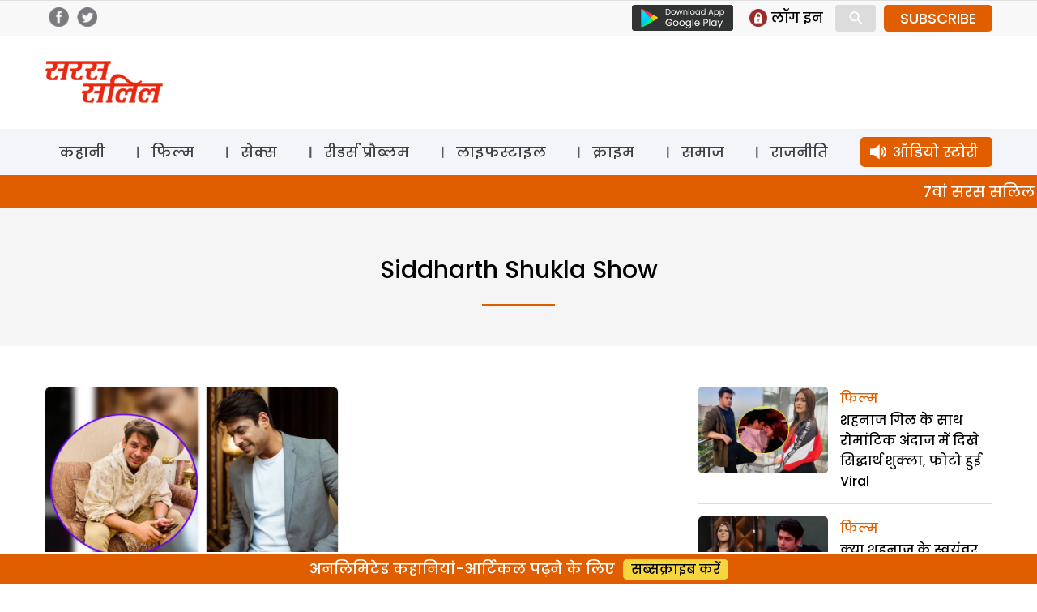

--- FILE ---
content_type: text/html; charset=UTF-8
request_url: https://www.sarassalil.in/tag/siddharth-shukla-show
body_size: 15097
content:
<!DOCTYPE html>
<html lang="en-US" class="no-js">
<head>
	<meta charset="UTF-8">
	<meta name="viewport" content="width=device-width">
    <meta name="google-site-verification" content="rgIMqecCLfL1In65u0b7iWMqkBAYPq9WnXpk43JJ2WM" />
	<link rel="profile" href="https://gmpg.org/xfn/11">
	<link rel="pingback" href="https://www.sarassalil.in/xmlrpc.php">
	<!--[if lt IE 9]>
	<script src="https://www.sarassalil.in/wp-content/themes/delhipress/js/html5.js?ver=3.7.0"></script>
	<![endif]-->

<meta property="fb:app_id" content="121119558588933"/>
<!-- meta property="fb:pages" content="289372321113360" / -->      
<!-- meta http-equiv="refresh" content="15" -->       
<script>(function(html){html.className = html.className.replace(/\bno-js\b/,'js')})(document.documentElement);</script>
<meta name='robots' content='index, follow, max-image-preview:large, max-snippet:-1, max-video-preview:-1' />
	<style>img:is([sizes="auto" i], [sizes^="auto," i]) { contain-intrinsic-size: 3000px 1500px }</style>
	
	<!-- This site is optimized with the Yoast SEO plugin v26.1.1 - https://yoast.com/wordpress/plugins/seo/ -->
	<title>Siddharth Shukla Show Archives - Saras Salil</title>
	<link rel="canonical" href="https://www.sarassalil.in/tag/siddharth-shukla-show" />
	<meta property="og:locale" content="en_US" />
	<meta property="og:type" content="article" />
	<meta property="og:title" content="Siddharth Shukla Show Archives - Saras Salil" />
	<meta property="og:url" content="https://www.sarassalil.in/tag/siddharth-shukla-show" />
	<meta property="og:site_name" content="Saras Salil" />
	<meta name="twitter:card" content="summary_large_image" />
	<script type="application/ld+json" class="yoast-schema-graph">{"@context":"https://schema.org","@graph":[{"@type":"CollectionPage","@id":"https://www.sarassalil.in/tag/siddharth-shukla-show","url":"https://www.sarassalil.in/tag/siddharth-shukla-show","name":"Siddharth Shukla Show Archives - Saras Salil","isPartOf":{"@id":"https://www.sarassalil.in/#website"},"primaryImageOfPage":{"@id":"https://www.sarassalil.in/tag/siddharth-shukla-show#primaryimage"},"image":{"@id":"https://www.sarassalil.in/tag/siddharth-shukla-show#primaryimage"},"thumbnailUrl":"https://i0.wp.com/www.sarassalil.in/wp-content/uploads/2020/06/siddharth-shukla.jpg?fit=1024%2C680&ssl=1","breadcrumb":{"@id":"https://www.sarassalil.in/tag/siddharth-shukla-show#breadcrumb"},"inLanguage":"en-US"},{"@type":"ImageObject","inLanguage":"en-US","@id":"https://www.sarassalil.in/tag/siddharth-shukla-show#primaryimage","url":"https://i0.wp.com/www.sarassalil.in/wp-content/uploads/2020/06/siddharth-shukla.jpg?fit=1024%2C680&ssl=1","contentUrl":"https://i0.wp.com/www.sarassalil.in/wp-content/uploads/2020/06/siddharth-shukla.jpg?fit=1024%2C680&ssl=1","width":1024,"height":680,"caption":"siddharth-shukla"},{"@type":"BreadcrumbList","@id":"https://www.sarassalil.in/tag/siddharth-shukla-show#breadcrumb","itemListElement":[{"@type":"ListItem","position":1,"name":"Home","item":"https://www.sarassalil.in/"},{"@type":"ListItem","position":2,"name":"Siddharth Shukla Show"}]},{"@type":"WebSite","@id":"https://www.sarassalil.in/#website","url":"https://www.sarassalil.in/","name":"Saras Salil","description":"","potentialAction":[{"@type":"SearchAction","target":{"@type":"EntryPoint","urlTemplate":"https://www.sarassalil.in/?s={search_term_string}"},"query-input":{"@type":"PropertyValueSpecification","valueRequired":true,"valueName":"search_term_string"}}],"inLanguage":"en-US"}]}</script>
	<!-- / Yoast SEO plugin. -->


<link rel='dns-prefetch' href='//stats.wp.com' />
<link rel='dns-prefetch' href='//fonts.googleapis.com' />
<link rel='preconnect' href='//i0.wp.com' />
<link href='https://fonts.gstatic.com' crossorigin rel='preconnect' />
<link rel='preconnect' href='//c0.wp.com' />
<link rel="alternate" type="application/rss+xml" title="Saras Salil &raquo; Feed" href="https://www.sarassalil.in/feed" />
<link rel="alternate" type="application/rss+xml" title="Saras Salil &raquo; Comments Feed" href="https://www.sarassalil.in/comments/feed" />
<link rel="alternate" type="application/rss+xml" title="Saras Salil &raquo; Siddharth Shukla Show Tag Feed" href="https://www.sarassalil.in/tag/siddharth-shukla-show/feed" />
<script>
window._wpemojiSettings = {"baseUrl":"https:\/\/s.w.org\/images\/core\/emoji\/15.0.3\/72x72\/","ext":".png","svgUrl":"https:\/\/s.w.org\/images\/core\/emoji\/15.0.3\/svg\/","svgExt":".svg","source":{"concatemoji":"https:\/\/www.sarassalil.in\/wp-includes\/js\/wp-emoji-release.min.js?ver=6.7.4"}};
/*! This file is auto-generated */
!function(i,n){var o,s,e;function c(e){try{var t={supportTests:e,timestamp:(new Date).valueOf()};sessionStorage.setItem(o,JSON.stringify(t))}catch(e){}}function p(e,t,n){e.clearRect(0,0,e.canvas.width,e.canvas.height),e.fillText(t,0,0);var t=new Uint32Array(e.getImageData(0,0,e.canvas.width,e.canvas.height).data),r=(e.clearRect(0,0,e.canvas.width,e.canvas.height),e.fillText(n,0,0),new Uint32Array(e.getImageData(0,0,e.canvas.width,e.canvas.height).data));return t.every(function(e,t){return e===r[t]})}function u(e,t,n){switch(t){case"flag":return n(e,"\ud83c\udff3\ufe0f\u200d\u26a7\ufe0f","\ud83c\udff3\ufe0f\u200b\u26a7\ufe0f")?!1:!n(e,"\ud83c\uddfa\ud83c\uddf3","\ud83c\uddfa\u200b\ud83c\uddf3")&&!n(e,"\ud83c\udff4\udb40\udc67\udb40\udc62\udb40\udc65\udb40\udc6e\udb40\udc67\udb40\udc7f","\ud83c\udff4\u200b\udb40\udc67\u200b\udb40\udc62\u200b\udb40\udc65\u200b\udb40\udc6e\u200b\udb40\udc67\u200b\udb40\udc7f");case"emoji":return!n(e,"\ud83d\udc26\u200d\u2b1b","\ud83d\udc26\u200b\u2b1b")}return!1}function f(e,t,n){var r="undefined"!=typeof WorkerGlobalScope&&self instanceof WorkerGlobalScope?new OffscreenCanvas(300,150):i.createElement("canvas"),a=r.getContext("2d",{willReadFrequently:!0}),o=(a.textBaseline="top",a.font="600 32px Arial",{});return e.forEach(function(e){o[e]=t(a,e,n)}),o}function t(e){var t=i.createElement("script");t.src=e,t.defer=!0,i.head.appendChild(t)}"undefined"!=typeof Promise&&(o="wpEmojiSettingsSupports",s=["flag","emoji"],n.supports={everything:!0,everythingExceptFlag:!0},e=new Promise(function(e){i.addEventListener("DOMContentLoaded",e,{once:!0})}),new Promise(function(t){var n=function(){try{var e=JSON.parse(sessionStorage.getItem(o));if("object"==typeof e&&"number"==typeof e.timestamp&&(new Date).valueOf()<e.timestamp+604800&&"object"==typeof e.supportTests)return e.supportTests}catch(e){}return null}();if(!n){if("undefined"!=typeof Worker&&"undefined"!=typeof OffscreenCanvas&&"undefined"!=typeof URL&&URL.createObjectURL&&"undefined"!=typeof Blob)try{var e="postMessage("+f.toString()+"("+[JSON.stringify(s),u.toString(),p.toString()].join(",")+"));",r=new Blob([e],{type:"text/javascript"}),a=new Worker(URL.createObjectURL(r),{name:"wpTestEmojiSupports"});return void(a.onmessage=function(e){c(n=e.data),a.terminate(),t(n)})}catch(e){}c(n=f(s,u,p))}t(n)}).then(function(e){for(var t in e)n.supports[t]=e[t],n.supports.everything=n.supports.everything&&n.supports[t],"flag"!==t&&(n.supports.everythingExceptFlag=n.supports.everythingExceptFlag&&n.supports[t]);n.supports.everythingExceptFlag=n.supports.everythingExceptFlag&&!n.supports.flag,n.DOMReady=!1,n.readyCallback=function(){n.DOMReady=!0}}).then(function(){return e}).then(function(){var e;n.supports.everything||(n.readyCallback(),(e=n.source||{}).concatemoji?t(e.concatemoji):e.wpemoji&&e.twemoji&&(t(e.twemoji),t(e.wpemoji)))}))}((window,document),window._wpemojiSettings);
</script>
<style id='wp-emoji-styles-inline-css'>

	img.wp-smiley, img.emoji {
		display: inline !important;
		border: none !important;
		box-shadow: none !important;
		height: 1em !important;
		width: 1em !important;
		margin: 0 0.07em !important;
		vertical-align: -0.1em !important;
		background: none !important;
		padding: 0 !important;
	}
</style>
<link rel='stylesheet' id='wp-block-library-css' href='https://c0.wp.com/c/6.7.4/wp-includes/css/dist/block-library/style.min.css' media='all' />
<style id='wp-block-library-theme-inline-css'>
.wp-block-audio :where(figcaption){color:#555;font-size:13px;text-align:center}.is-dark-theme .wp-block-audio :where(figcaption){color:#ffffffa6}.wp-block-audio{margin:0 0 1em}.wp-block-code{border:1px solid #ccc;border-radius:4px;font-family:Menlo,Consolas,monaco,monospace;padding:.8em 1em}.wp-block-embed :where(figcaption){color:#555;font-size:13px;text-align:center}.is-dark-theme .wp-block-embed :where(figcaption){color:#ffffffa6}.wp-block-embed{margin:0 0 1em}.blocks-gallery-caption{color:#555;font-size:13px;text-align:center}.is-dark-theme .blocks-gallery-caption{color:#ffffffa6}:root :where(.wp-block-image figcaption){color:#555;font-size:13px;text-align:center}.is-dark-theme :root :where(.wp-block-image figcaption){color:#ffffffa6}.wp-block-image{margin:0 0 1em}.wp-block-pullquote{border-bottom:4px solid;border-top:4px solid;color:currentColor;margin-bottom:1.75em}.wp-block-pullquote cite,.wp-block-pullquote footer,.wp-block-pullquote__citation{color:currentColor;font-size:.8125em;font-style:normal;text-transform:uppercase}.wp-block-quote{border-left:.25em solid;margin:0 0 1.75em;padding-left:1em}.wp-block-quote cite,.wp-block-quote footer{color:currentColor;font-size:.8125em;font-style:normal;position:relative}.wp-block-quote:where(.has-text-align-right){border-left:none;border-right:.25em solid;padding-left:0;padding-right:1em}.wp-block-quote:where(.has-text-align-center){border:none;padding-left:0}.wp-block-quote.is-large,.wp-block-quote.is-style-large,.wp-block-quote:where(.is-style-plain){border:none}.wp-block-search .wp-block-search__label{font-weight:700}.wp-block-search__button{border:1px solid #ccc;padding:.375em .625em}:where(.wp-block-group.has-background){padding:1.25em 2.375em}.wp-block-separator.has-css-opacity{opacity:.4}.wp-block-separator{border:none;border-bottom:2px solid;margin-left:auto;margin-right:auto}.wp-block-separator.has-alpha-channel-opacity{opacity:1}.wp-block-separator:not(.is-style-wide):not(.is-style-dots){width:100px}.wp-block-separator.has-background:not(.is-style-dots){border-bottom:none;height:1px}.wp-block-separator.has-background:not(.is-style-wide):not(.is-style-dots){height:2px}.wp-block-table{margin:0 0 1em}.wp-block-table td,.wp-block-table th{word-break:normal}.wp-block-table :where(figcaption){color:#555;font-size:13px;text-align:center}.is-dark-theme .wp-block-table :where(figcaption){color:#ffffffa6}.wp-block-video :where(figcaption){color:#555;font-size:13px;text-align:center}.is-dark-theme .wp-block-video :where(figcaption){color:#ffffffa6}.wp-block-video{margin:0 0 1em}:root :where(.wp-block-template-part.has-background){margin-bottom:0;margin-top:0;padding:1.25em 2.375em}
</style>
<link rel='stylesheet' id='mediaelement-css' href='https://c0.wp.com/c/6.7.4/wp-includes/js/mediaelement/mediaelementplayer-legacy.min.css' media='all' />
<link rel='stylesheet' id='wp-mediaelement-css' href='https://c0.wp.com/c/6.7.4/wp-includes/js/mediaelement/wp-mediaelement.min.css' media='all' />
<style id='jetpack-sharing-buttons-style-inline-css'>
.jetpack-sharing-buttons__services-list{display:flex;flex-direction:row;flex-wrap:wrap;gap:0;list-style-type:none;margin:5px;padding:0}.jetpack-sharing-buttons__services-list.has-small-icon-size{font-size:12px}.jetpack-sharing-buttons__services-list.has-normal-icon-size{font-size:16px}.jetpack-sharing-buttons__services-list.has-large-icon-size{font-size:24px}.jetpack-sharing-buttons__services-list.has-huge-icon-size{font-size:36px}@media print{.jetpack-sharing-buttons__services-list{display:none!important}}.editor-styles-wrapper .wp-block-jetpack-sharing-buttons{gap:0;padding-inline-start:0}ul.jetpack-sharing-buttons__services-list.has-background{padding:1.25em 2.375em}
</style>
<style id='classic-theme-styles-inline-css'>
/*! This file is auto-generated */
.wp-block-button__link{color:#fff;background-color:#32373c;border-radius:9999px;box-shadow:none;text-decoration:none;padding:calc(.667em + 2px) calc(1.333em + 2px);font-size:1.125em}.wp-block-file__button{background:#32373c;color:#fff;text-decoration:none}
</style>
<style id='global-styles-inline-css'>
:root{--wp--preset--aspect-ratio--square: 1;--wp--preset--aspect-ratio--4-3: 4/3;--wp--preset--aspect-ratio--3-4: 3/4;--wp--preset--aspect-ratio--3-2: 3/2;--wp--preset--aspect-ratio--2-3: 2/3;--wp--preset--aspect-ratio--16-9: 16/9;--wp--preset--aspect-ratio--9-16: 9/16;--wp--preset--color--black: #000000;--wp--preset--color--cyan-bluish-gray: #abb8c3;--wp--preset--color--white: #fff;--wp--preset--color--pale-pink: #f78da7;--wp--preset--color--vivid-red: #cf2e2e;--wp--preset--color--luminous-vivid-orange: #ff6900;--wp--preset--color--luminous-vivid-amber: #fcb900;--wp--preset--color--light-green-cyan: #7bdcb5;--wp--preset--color--vivid-green-cyan: #00d084;--wp--preset--color--pale-cyan-blue: #8ed1fc;--wp--preset--color--vivid-cyan-blue: #0693e3;--wp--preset--color--vivid-purple: #9b51e0;--wp--preset--color--dark-gray: #111;--wp--preset--color--light-gray: #f1f1f1;--wp--preset--color--yellow: #f4ca16;--wp--preset--color--dark-brown: #352712;--wp--preset--color--medium-pink: #e53b51;--wp--preset--color--light-pink: #ffe5d1;--wp--preset--color--dark-purple: #2e2256;--wp--preset--color--purple: #674970;--wp--preset--color--blue-gray: #22313f;--wp--preset--color--bright-blue: #55c3dc;--wp--preset--color--light-blue: #e9f2f9;--wp--preset--gradient--vivid-cyan-blue-to-vivid-purple: linear-gradient(135deg,rgba(6,147,227,1) 0%,rgb(155,81,224) 100%);--wp--preset--gradient--light-green-cyan-to-vivid-green-cyan: linear-gradient(135deg,rgb(122,220,180) 0%,rgb(0,208,130) 100%);--wp--preset--gradient--luminous-vivid-amber-to-luminous-vivid-orange: linear-gradient(135deg,rgba(252,185,0,1) 0%,rgba(255,105,0,1) 100%);--wp--preset--gradient--luminous-vivid-orange-to-vivid-red: linear-gradient(135deg,rgba(255,105,0,1) 0%,rgb(207,46,46) 100%);--wp--preset--gradient--very-light-gray-to-cyan-bluish-gray: linear-gradient(135deg,rgb(238,238,238) 0%,rgb(169,184,195) 100%);--wp--preset--gradient--cool-to-warm-spectrum: linear-gradient(135deg,rgb(74,234,220) 0%,rgb(151,120,209) 20%,rgb(207,42,186) 40%,rgb(238,44,130) 60%,rgb(251,105,98) 80%,rgb(254,248,76) 100%);--wp--preset--gradient--blush-light-purple: linear-gradient(135deg,rgb(255,206,236) 0%,rgb(152,150,240) 100%);--wp--preset--gradient--blush-bordeaux: linear-gradient(135deg,rgb(254,205,165) 0%,rgb(254,45,45) 50%,rgb(107,0,62) 100%);--wp--preset--gradient--luminous-dusk: linear-gradient(135deg,rgb(255,203,112) 0%,rgb(199,81,192) 50%,rgb(65,88,208) 100%);--wp--preset--gradient--pale-ocean: linear-gradient(135deg,rgb(255,245,203) 0%,rgb(182,227,212) 50%,rgb(51,167,181) 100%);--wp--preset--gradient--electric-grass: linear-gradient(135deg,rgb(202,248,128) 0%,rgb(113,206,126) 100%);--wp--preset--gradient--midnight: linear-gradient(135deg,rgb(2,3,129) 0%,rgb(40,116,252) 100%);--wp--preset--font-size--small: 13px;--wp--preset--font-size--medium: 20px;--wp--preset--font-size--large: 36px;--wp--preset--font-size--x-large: 42px;--wp--preset--spacing--20: 0.44rem;--wp--preset--spacing--30: 0.67rem;--wp--preset--spacing--40: 1rem;--wp--preset--spacing--50: 1.5rem;--wp--preset--spacing--60: 2.25rem;--wp--preset--spacing--70: 3.38rem;--wp--preset--spacing--80: 5.06rem;--wp--preset--shadow--natural: 6px 6px 9px rgba(0, 0, 0, 0.2);--wp--preset--shadow--deep: 12px 12px 50px rgba(0, 0, 0, 0.4);--wp--preset--shadow--sharp: 6px 6px 0px rgba(0, 0, 0, 0.2);--wp--preset--shadow--outlined: 6px 6px 0px -3px rgba(255, 255, 255, 1), 6px 6px rgba(0, 0, 0, 1);--wp--preset--shadow--crisp: 6px 6px 0px rgba(0, 0, 0, 1);}:where(.is-layout-flex){gap: 0.5em;}:where(.is-layout-grid){gap: 0.5em;}body .is-layout-flex{display: flex;}.is-layout-flex{flex-wrap: wrap;align-items: center;}.is-layout-flex > :is(*, div){margin: 0;}body .is-layout-grid{display: grid;}.is-layout-grid > :is(*, div){margin: 0;}:where(.wp-block-columns.is-layout-flex){gap: 2em;}:where(.wp-block-columns.is-layout-grid){gap: 2em;}:where(.wp-block-post-template.is-layout-flex){gap: 1.25em;}:where(.wp-block-post-template.is-layout-grid){gap: 1.25em;}.has-black-color{color: var(--wp--preset--color--black) !important;}.has-cyan-bluish-gray-color{color: var(--wp--preset--color--cyan-bluish-gray) !important;}.has-white-color{color: var(--wp--preset--color--white) !important;}.has-pale-pink-color{color: var(--wp--preset--color--pale-pink) !important;}.has-vivid-red-color{color: var(--wp--preset--color--vivid-red) !important;}.has-luminous-vivid-orange-color{color: var(--wp--preset--color--luminous-vivid-orange) !important;}.has-luminous-vivid-amber-color{color: var(--wp--preset--color--luminous-vivid-amber) !important;}.has-light-green-cyan-color{color: var(--wp--preset--color--light-green-cyan) !important;}.has-vivid-green-cyan-color{color: var(--wp--preset--color--vivid-green-cyan) !important;}.has-pale-cyan-blue-color{color: var(--wp--preset--color--pale-cyan-blue) !important;}.has-vivid-cyan-blue-color{color: var(--wp--preset--color--vivid-cyan-blue) !important;}.has-vivid-purple-color{color: var(--wp--preset--color--vivid-purple) !important;}.has-black-background-color{background-color: var(--wp--preset--color--black) !important;}.has-cyan-bluish-gray-background-color{background-color: var(--wp--preset--color--cyan-bluish-gray) !important;}.has-white-background-color{background-color: var(--wp--preset--color--white) !important;}.has-pale-pink-background-color{background-color: var(--wp--preset--color--pale-pink) !important;}.has-vivid-red-background-color{background-color: var(--wp--preset--color--vivid-red) !important;}.has-luminous-vivid-orange-background-color{background-color: var(--wp--preset--color--luminous-vivid-orange) !important;}.has-luminous-vivid-amber-background-color{background-color: var(--wp--preset--color--luminous-vivid-amber) !important;}.has-light-green-cyan-background-color{background-color: var(--wp--preset--color--light-green-cyan) !important;}.has-vivid-green-cyan-background-color{background-color: var(--wp--preset--color--vivid-green-cyan) !important;}.has-pale-cyan-blue-background-color{background-color: var(--wp--preset--color--pale-cyan-blue) !important;}.has-vivid-cyan-blue-background-color{background-color: var(--wp--preset--color--vivid-cyan-blue) !important;}.has-vivid-purple-background-color{background-color: var(--wp--preset--color--vivid-purple) !important;}.has-black-border-color{border-color: var(--wp--preset--color--black) !important;}.has-cyan-bluish-gray-border-color{border-color: var(--wp--preset--color--cyan-bluish-gray) !important;}.has-white-border-color{border-color: var(--wp--preset--color--white) !important;}.has-pale-pink-border-color{border-color: var(--wp--preset--color--pale-pink) !important;}.has-vivid-red-border-color{border-color: var(--wp--preset--color--vivid-red) !important;}.has-luminous-vivid-orange-border-color{border-color: var(--wp--preset--color--luminous-vivid-orange) !important;}.has-luminous-vivid-amber-border-color{border-color: var(--wp--preset--color--luminous-vivid-amber) !important;}.has-light-green-cyan-border-color{border-color: var(--wp--preset--color--light-green-cyan) !important;}.has-vivid-green-cyan-border-color{border-color: var(--wp--preset--color--vivid-green-cyan) !important;}.has-pale-cyan-blue-border-color{border-color: var(--wp--preset--color--pale-cyan-blue) !important;}.has-vivid-cyan-blue-border-color{border-color: var(--wp--preset--color--vivid-cyan-blue) !important;}.has-vivid-purple-border-color{border-color: var(--wp--preset--color--vivid-purple) !important;}.has-vivid-cyan-blue-to-vivid-purple-gradient-background{background: var(--wp--preset--gradient--vivid-cyan-blue-to-vivid-purple) !important;}.has-light-green-cyan-to-vivid-green-cyan-gradient-background{background: var(--wp--preset--gradient--light-green-cyan-to-vivid-green-cyan) !important;}.has-luminous-vivid-amber-to-luminous-vivid-orange-gradient-background{background: var(--wp--preset--gradient--luminous-vivid-amber-to-luminous-vivid-orange) !important;}.has-luminous-vivid-orange-to-vivid-red-gradient-background{background: var(--wp--preset--gradient--luminous-vivid-orange-to-vivid-red) !important;}.has-very-light-gray-to-cyan-bluish-gray-gradient-background{background: var(--wp--preset--gradient--very-light-gray-to-cyan-bluish-gray) !important;}.has-cool-to-warm-spectrum-gradient-background{background: var(--wp--preset--gradient--cool-to-warm-spectrum) !important;}.has-blush-light-purple-gradient-background{background: var(--wp--preset--gradient--blush-light-purple) !important;}.has-blush-bordeaux-gradient-background{background: var(--wp--preset--gradient--blush-bordeaux) !important;}.has-luminous-dusk-gradient-background{background: var(--wp--preset--gradient--luminous-dusk) !important;}.has-pale-ocean-gradient-background{background: var(--wp--preset--gradient--pale-ocean) !important;}.has-electric-grass-gradient-background{background: var(--wp--preset--gradient--electric-grass) !important;}.has-midnight-gradient-background{background: var(--wp--preset--gradient--midnight) !important;}.has-small-font-size{font-size: var(--wp--preset--font-size--small) !important;}.has-medium-font-size{font-size: var(--wp--preset--font-size--medium) !important;}.has-large-font-size{font-size: var(--wp--preset--font-size--large) !important;}.has-x-large-font-size{font-size: var(--wp--preset--font-size--x-large) !important;}
:where(.wp-block-post-template.is-layout-flex){gap: 1.25em;}:where(.wp-block-post-template.is-layout-grid){gap: 1.25em;}
:where(.wp-block-columns.is-layout-flex){gap: 2em;}:where(.wp-block-columns.is-layout-grid){gap: 2em;}
:root :where(.wp-block-pullquote){font-size: 1.5em;line-height: 1.6;}
</style>
<link rel='stylesheet' id='delhipress-fonts-css' href='https://fonts.googleapis.com/css?family=Noto+Sans%3A400italic%2C700italic%2C400%2C700%7CNoto+Serif%3A400italic%2C700italic%2C400%2C700%7CInconsolata%3A400%2C700&#038;subset=latin%2Clatin-ext&#038;display=fallback' media='all' />
<link rel='stylesheet' id='genericons-css' href='https://c0.wp.com/p/jetpack/15.1/_inc/genericons/genericons/genericons.css' media='all' />
<link rel='stylesheet' id='delhipress-style-css' href='https://www.sarassalil.in/wp-content/themes/delhipress/style.css?ver=20250311' media='all' />
<link rel='stylesheet' id='delhipress-block-style-css' href='https://www.sarassalil.in/wp-content/themes/delhipress/css/blocks.css?ver=30241118' media='all' />
<!--[if lt IE 9]>
<link rel='stylesheet' id='delhipress-ie-css' href='https://www.sarassalil.in/wp-content/themes/delhipress/css/ie.css?ver=30241118' media='all' />
<![endif]-->
<!--[if lt IE 8]>
<link rel='stylesheet' id='delhipress-ie7-css' href='https://www.sarassalil.in/wp-content/themes/delhipress/css/ie7.css?ver=30241118' media='all' />
<![endif]-->
<link rel='stylesheet' id='wp-pagenavi-css' href='https://www.sarassalil.in/wp-content/plugins/wp-pagenavi/pagenavi-css.css?ver=2.70' media='all' />
<script src="https://c0.wp.com/c/6.7.4/wp-includes/js/jquery/jquery.min.js" id="jquery-core-js"></script>
<script src="https://c0.wp.com/c/6.7.4/wp-includes/js/jquery/jquery-migrate.min.js" id="jquery-migrate-js"></script>
<script id="my_loadmore-js-extra">
var misha_loadmore_params = {"ajaxurl":"https:\/\/www.sarassalil.in\/wp-admin\/admin-ajax.php","posts":"{\"tag\":\"siddharth-shukla-show\",\"error\":\"\",\"m\":\"\",\"p\":0,\"post_parent\":\"\",\"subpost\":\"\",\"subpost_id\":\"\",\"attachment\":\"\",\"attachment_id\":0,\"name\":\"\",\"pagename\":\"\",\"page_id\":0,\"second\":\"\",\"minute\":\"\",\"hour\":\"\",\"day\":0,\"monthnum\":0,\"year\":0,\"w\":0,\"category_name\":\"\",\"cat\":\"\",\"tag_id\":29387,\"author\":\"\",\"author_name\":\"\",\"feed\":\"\",\"tb\":\"\",\"paged\":0,\"meta_key\":\"\",\"meta_value\":\"\",\"preview\":\"\",\"s\":\"\",\"sentence\":\"\",\"title\":\"\",\"fields\":\"\",\"menu_order\":\"\",\"embed\":\"\",\"category__in\":[],\"category__not_in\":[],\"category__and\":[],\"post__in\":[],\"post__not_in\":[],\"post_name__in\":[],\"tag__in\":[],\"tag__not_in\":[],\"tag__and\":[],\"tag_slug__in\":[\"siddharth-shukla-show\"],\"tag_slug__and\":[],\"post_parent__in\":[],\"post_parent__not_in\":[],\"author__in\":[],\"author__not_in\":[],\"search_columns\":[],\"post_type\":[\"post\"],\"ignore_sticky_posts\":false,\"suppress_filters\":false,\"cache_results\":true,\"update_post_term_cache\":true,\"update_menu_item_cache\":false,\"lazy_load_term_meta\":true,\"update_post_meta_cache\":true,\"posts_per_page\":10,\"nopaging\":false,\"comments_per_page\":\"10\",\"no_found_rows\":false,\"order\":\"DESC\"}","current_page":"1","max_page":"1"};
</script>
<script src="https://www.sarassalil.in/wp-content/themes/delhipress/myloadmore.js?ver=6.7.4" id="my_loadmore-js"></script>
<link rel="EditURI" type="application/rsd+xml" title="RSD" href="https://www.sarassalil.in/xmlrpc.php?rsd" />
<meta name="generator" content="WordPress 6.7.4" />

<!-- This site is using AdRotate v5.15.3 to display their advertisements - https://ajdg.solutions/ -->
<!-- AdRotate CSS -->
<style type="text/css" media="screen">
	.g { margin:0px; padding:0px; overflow:hidden; line-height:1; zoom:1; }
	.g img { height:auto; }
	.g-col { position:relative; float:left; }
	.g-col:first-child { margin-left: 0; }
	.g-col:last-child { margin-right: 0; }
	@media only screen and (max-width: 480px) {
		.g-col, .g-dyn, .g-single { width:100%; margin-left:0; margin-right:0; }
	}
</style>
<!-- /AdRotate CSS -->

	<style>img#wpstats{display:none}</style>
		<meta name="keywords" content="bigg boss, Bigg Boss 13, Bigg Boss 13 winner, Bigg Boss Winner Siddharth Shukla, Colors TV, Siddharth Shukla, Siddharth Shukla Girlfriend, Siddharth Shukla Marriage, Siddharth Shukla Music Video, Siddharth Shukla Photos, Siddharth Shukla Relationship, Siddharth Shukla Show, Siddharth Shukla Video, Siddharth Shukla Winner" />
<link rel="icon" href="https://i0.wp.com/www.sarassalil.in/wp-content/uploads/2020/06/cropped-saras_favicon.png?fit=32%2C32&#038;ssl=1" sizes="32x32" />
<link rel="icon" href="https://i0.wp.com/www.sarassalil.in/wp-content/uploads/2020/06/cropped-saras_favicon.png?fit=192%2C192&#038;ssl=1" sizes="192x192" />
<link rel="apple-touch-icon" href="https://i0.wp.com/www.sarassalil.in/wp-content/uploads/2020/06/cropped-saras_favicon.png?fit=180%2C180&#038;ssl=1" />
<meta name="msapplication-TileImage" content="https://i0.wp.com/www.sarassalil.in/wp-content/uploads/2020/06/cropped-saras_favicon.png?fit=270%2C270&#038;ssl=1" />
<!-- Google Tag Manager -->
<script>(function(w,d,s,l,i){w[l]=w[l]||[];w[l].push({'gtm.start':
new Date().getTime(),event:'gtm.js'});var f=d.getElementsByTagName(s)[0],
j=d.createElement(s),dl=l!='dataLayer'?'&l='+l:'';j.async=true;j.src=
'https://www.googletagmanager.com/gtm.js?id='+i+dl;f.parentNode.insertBefore(j,f);
})(window,document,'script','dataLayer','GTM-WHHQ2Q9');</script>
<!-- End Google Tag Manager -->

<script src='https://www.googletagservices.com/tag/js/gpt.js'></script>


<!-- Meta Pixel Code -->
<script>
!function(f,b,e,v,n,t,s)
{if(f.fbq)return;n=f.fbq=function(){n.callMethod?
n.callMethod.apply(n,arguments):n.queue.push(arguments)};
if(!f._fbq)f._fbq=n;n.push=n;n.loaded=!0;n.version='2.0';
n.queue=[];t=b.createElement(e);t.async=!0;
t.src=v;s=b.getElementsByTagName(e)[0];
s.parentNode.insertBefore(t,s)}(window, document,'script',
'https://connect.facebook.net/en_US/fbevents.js');
fbq('init', '1002504784299627');
fbq('track', 'PageView');
</script>
<noscript><img height="1" width="1" style="display:none"
src="https://www.facebook.com/tr?id=1002504784299627&ev=PageView&noscript=1"
/></noscript>
<!-- End Meta Pixel Code -->

<!-- meta http-equiv="refresh" content="60" -->
<script type="text/javascript">
function MM_jumpMenu(targ,selObj,restore){ //v3.0
  eval(targ+".location='"+selObj.options[selObj.selectedIndex].value+"'");
// window.open(selObj.options[selObj.selectedIndex].value);
  if (restore) selObj.selectedIndex=0;
}
</script>

<!-- Global site tag (gtag.js) - Google Ads: AW-674000203 -->
<script async src="https://www.googletagmanager.com/gtag/js?id=AW-674000203"></script>
<script>
  window.dataLayer = window.dataLayer || [];
  function gtag(){dataLayer.push(arguments);}
  gtag('js', new Date());

  gtag('config', 'AW-674000203');
</script>

<script>
  (function(i,s,o,g,r,a,m){i['GoogleAnalyticsObject']=r;i[r]=i[r]||function(){
  (i[r].q=i[r].q||[]).push(arguments)},i[r].l=1*new Date();a=s.createElement(o),
  m=s.getElementsByTagName(o)[0];a.async=1;a.src=g;m.parentNode.insertBefore(a,m)
  })(window,document,'script','https://www.google-analytics.com/analytics.js?ver=100522','ga');

  ga('create', 'UA-91318623-1', 'auto');
  ga('create', 'UA-138685887-1', 'auto', 'dpGroup');
    
    
  ga('send', 'pageview');
  ga('dpGroup.send', 'pageview');

</script>

</head>

<body class="archive tag tag-siddharth-shukla-show tag-29387 wp-embed-responsive">
<!-- Google Tag Manager (noscript) -->
<noscript><iframe src="https://www.googletagmanager.com/ns.html?id=GTM-WHHQ2Q9"
height="0" width="0" style="display:none;visibility:hidden"></iframe></noscript>
<!-- End Google Tag Manager (noscript) -->


    
    



<!-- header data-spy="affix" -->
<header>

<div class="head-top">
    <div class="container clear-block">
    <div class="float-left">    
            <div class="header-social-icons">
    <div class="follow-facebook">
            <a target="_blank" href="https://www.facebook.com/SarasSalil"><img src="https://www.sarassalil.in/wp-content/themes/delhipress/images/facebook-home-top.png" /></a></div>
    <div class="follow-twitter">
            <a target="_blank" href="https://twitter.com/sarassalildelhi"><img src="https://www.sarassalil.in/wp-content/themes/delhipress/images/twitter-home-top.png" /></a></div>
    </div>
    </div>

    <div class="float-right social-search">

        <div class="google-play is_desktop"><a href="https://play.google.com/store/apps/details?id=com.delhipress.Sarassalil.android" target="_blank"><img src="https://www.sarassalil.in/wp-content/themes/delhipress/images/google-play.png" /></a></div>    
        <div class="slinks">
            
            <ul class="is_desktop">                      
                
        <li><a onclick="show_modal('GuestLogin'); hide_modal('whyRegister');" href="JavaScript:void(0);"><img alt="Login" src="https://www.sarassalil.in/wp-content/themes/delhipress/images/subscribe/login.png" /> <span>लॉग इन</span></a></li>                        
                </ul>
            <div class="search-container">
            <form action="https://www.sarassalil.in/search" method="get">
              <input class="search expandright" id="searchright" type="search" name="q" placeholder="Search">
              <label class="button searchbutton" for="searchright"><div class="mglass">&#9906;</div></label>
            </form>
        </div>
    <div class="subscribe is_desktop"><a href="https://www.sarassalil.in/subscribe" target="_blank">SUBSCRIBE</a></div>        </div>
    </div>
    </div>
</div> <!-- /.row -->

<div class="masthead clear-block">
        <div id="mob-header" class="container clear-block" >
        <div id="menu-toggle">
            <div id="hamburger">
                <span></span>
                <span></span>
                <span></span>
            </div>
            <div id="cross" class="menuCrossUp">
                <span></span>
                <span></span>
            </div>
        </div>            
        
          <div class="logo is_close">
            <a href="https://www.sarassalil.in">        
                <img class="is_desktop" alt="Saras Salil" src="https://www.sarassalil.in/wp-content/themes/delhipress/images/logo.png" />
                <img class="is_mobile" alt="Saras Salil" src="https://www.sarassalil.in/wp-content/themes/delhipress/images/logo-mobile.png" />
            </a>
          </div>
            
           <span id="show-search" class="is_mobile is_close"><div class="mglass">⚲</div></span>
           

                <div class="ad-top is_desktop"><script async src="https://securepubads.g.doubleclick.net/tag/js/gpt.js"></script><div id='gpt-passback-782896'><script>window.googletag = window.googletag || {cmd: []};googletag.cmd.push(function() {googletag.defineSlot('/5828064/ss_hp_desk_lb_1_728_90', [728, 90], 'gpt-passback-782896').addService(googletag.pubads());googletag.enableServices();googletag.display('gpt-passback-782896');});</script></div>        </div>
            
<div class="slinks is_mobile is_close"><div class="subscribe"><a href="https://www.sarassalil.in/subscribe" target="_blank">सब्सक्राइब</a></div></div>  
        
        <div class="search-box is_close">
            <div class="menu-search">
            <form action="https://www.sarassalil.in/search" method="get">
              <input class="search-input" id="searchmenu" type="search" name="q" placeholder="Search">
              <button class="btn-search" type="submit">Search</button>
            </form>
        </div>
        </div>
           
        
        </div>
    
    <div class="ads ads-lb ads-lb-1 clear-block is_mobile">
            <div><a href="https://play.google.com/store/apps/details?id=com.delhipress.Sarassalil.android&utm_source=banner&utm_medium=web_banner&utm_campaign=app_install_banner" target="_blank"><img src="https://www.sarassalil.in/wp-content/uploads/2022/12/download-saras-app.jpg" /></a></div>
        </div>

  
    
        
  
    
<div class="is_mobile fixed-menu">   

    <div class="menu">
        <div class="icons audio "><div class="icon">                                        
                    <a href="https://www.sarassalil.in/audio-stories" class="link"></a>  
                    </div>
                </div>
                <div class="title"><a href="https://www.sarassalil.in/audio-stories" class="link">ऑडियो</a></div>
    </div>                
    <div class="menu">
        <div class="icons story "><div class="icon">                                        
                    <a href="https://www.sarassalil.in/story" class="link"></a>  
                    </div>
                </div>
                <div class="title"><a href="https://www.sarassalil.in/story" class="link">कहानी</a></div>
    </div>                
    <div class="menu">
        <div class="icons sex "><div class="icon">                                        
                    <a href="https://www.sarassalil.in/sex" class="link"></a>  
                    </div>
                </div>
                <div class="title"><a href="https://www.sarassalil.in/sex" class="link">सेक्स</a></div>
    </div>                
    <div class="menu">
        <div class="icons readers "><div class="icon">                                        
                    <a href="https://www.sarassalil.in/readers-problems" class="link"></a>  
                    </div>
                </div>
                <div class="title"><a href="https://www.sarassalil.in/readers-problems" class="link">रीडर्स प्रौब्लम</a></div>
    </div>                
    <div class="menu">
        <div class="icons bollywood "><div class="icon">                                        
                    <a href="https://www.sarassalil.in/bollywood" class="link"></a>  
                    </div>
                </div>
                <div class="title"><a href="https://www.sarassalil.in/bollywood" class="link">फिल्म</a></div>
    </div>                
    <div class="menu">
        <div class="icons lifestyle "><div class="icon">                                        
                    <a href="https://www.sarassalil.in/lifestyle" class="link"></a>  
                    </div>
                </div>
                <div class="title"><a href="https://www.sarassalil.in/lifestyle" class="link">लाइफस्टाइल</a></div>
    </div>                
    <div class="menu">
        <div class="icons crime "><div class="icon">                                        
                    <a href="https://www.sarassalil.in/crime" class="link"></a>  
                    </div>
                </div>
                <div class="title"><a href="https://www.sarassalil.in/crime" class="link">क्राइम</a></div>
    </div>                
    <div class="menu">
        <div class="icons society "><div class="icon">                                        
                    <a href="https://www.sarassalil.in/society" class="link"></a>  
                    </div>
                </div>
                <div class="title"><a href="https://www.sarassalil.in/society" class="link">समाज</a></div>
    </div>                
    <div class="menu">
        <div class="icons politics "><div class="icon">                                        
                    <a href="https://www.sarassalil.in/politics" class="link"></a>  
                    </div>
                </div>
                <div class="title"><a href="https://www.sarassalil.in/politics" class="link">राजनीति</a></div>
    </div>                
        
   
</div>
      
</div> <!-- /.masthead -->

<div id="main-menu" class="clear-block" data-spy="affix" data-offset-top="156">
<div class="container">
<ul class="menu"><li class="menu-item-6440"><a href="https://www.sarassalil.in/story" title="कहानी">कहानी</a></li><li class="menu-item-6439"><a href="https://www.sarassalil.in/bollywood" title="फिल्म">फिल्म</a></li><li class="menu-item-1"><a href="https://www.sarassalil.in/sex" title="सेक्स">सेक्स</a></li><li class="menu-item-6443"><a href="https://www.sarassalil.in/readers-problems" title="रीडर्स प्रौब्लम">रीडर्स प्रौब्लम</a></li><li class="menu-item-13453"><a href="https://www.sarassalil.in/lifestyle" title="लाइफस्टाइल">लाइफस्टाइल</a></li><li class="menu-item-6435"><a href="https://www.sarassalil.in/crime" title="क्राइम">क्राइम</a></li><li class="menu-item-6437"><a href="https://www.sarassalil.in/society" title="समाज">समाज</a></li><li class="menu-item-6436"><a href="https://www.sarassalil.in/politics" title="राजनीति">राजनीति</a></li><li class="menu-item-30120"><a href="https://www.sarassalil.in/audio-stories" title="ऑडियो स्टोरी">ऑडियो स्टोरी</a></li></ul> 

</div>
</div>
<!-- hamburger start-->



<div id="menu" class="is_mobile">
		<ul>
        <li class="menu-item subscriptions"><a href="https://www.sarassalil.in/subscribe" target="_blank">सब्सक्राइब करें</a></li>
        <li class="menu-item login">
        <a onclick="show_modal('GuestLogin'); hide_modal('whyRegister');" href="JavaScript:void(0);"><div class="icon login"></div><div class="text">लॉग इन</div></a>                                
        </li>        
        </ul>
	<nav id="site-navigation" class="main-navigation" role="navigation">

    	<ul class="menu"><li class="menu-item-6440"><a href="https://www.sarassalil.in/story" title="कहानी"><div class="icons"></div><div class="text">कहानी</div></a></li><li class="menu-item-6439"><a href="https://www.sarassalil.in/bollywood" title="फिल्म"><div class="icons"></div><div class="text">फिल्म</div></a></li><li class="menu-item-1"><a href="https://www.sarassalil.in/sex" title="सेक्स"><div class="icons"></div><div class="text">सेक्स</div></a></li><li class="menu-item-6443"><a href="https://www.sarassalil.in/readers-problems" title="रीडर्स प्रौब्लम"><div class="icons"></div><div class="text">रीडर्स प्रौब्लम</div></a></li><li class="menu-item-13453"><a href="https://www.sarassalil.in/lifestyle" title="लाइफस्टाइल"><div class="icons"></div><div class="text">लाइफस्टाइल</div></a></li><li class="menu-item-6435"><a href="https://www.sarassalil.in/crime" title="क्राइम"><div class="icons"></div><div class="text">क्राइम</div></a></li><li class="menu-item-6437"><a href="https://www.sarassalil.in/society" title="समाज"><div class="icons"></div><div class="text">समाज</div></a></li><li class="menu-item-6436"><a href="https://www.sarassalil.in/politics" title="राजनीति"><div class="icons"></div><div class="text">राजनीति</div></a></li><li class="menu-item-30120"><a href="https://www.sarassalil.in/audio-stories" title="ऑडियो स्टोरी"><div class="icons"></div><div class="text">ऑडियो स्टोरी</div></a></li><li class="menu-item-page"><a href="https://www.sarassalil.in/about-us" title="About Us"><div class="text">About Us</div></a></li><li class="menu-item-page"><a href="https://www.sarassalil.in/contact-us" title="Contact Us"><div class="text">Contact Us</div></a></li><li class="menu-item-page"><a href="https://www.sarassalil.in/copyright-policy" title="Copyright Policy"><div class="text">Copyright Policy</div></a></li><li class="menu-item-page"><a href="https://www.sarassalil.in/privacy-policy" title="Privacy Policy"><div class="text">Privacy Policy</div></a></li><li class="menu-item-page"><a href="https://www.sarassalil.in/terms-and-conditions" title="Terms and Conditions"><div class="text">Terms and Conditions</div></a></li><li class="menu-item-page"><a href="https://www.sarassalil.in/write-for-us" title="Write for Us"><div class="text">Write for Us</div></a></li></ul>        
	</nav><!-- .main-navigation -->
        
      
</div>
<!-- hamburger end -->     
<!-- News Ticker -->
<div class="news-ticker-container">
    <div class="news-ticker">
        <span><a href="https://www.sarassalil.in/awards/" target="_blank">7वां सरस सलिल भोजपुरी सिने अवार्ड्स 15 मार्च 2026 को, पटना में !</a></span>
    </div>
</div>

<style>
.news-ticker-container {
    width: 100%;
    overflow: hidden;
    background: var(--brand-color); /* Background color */
    padding: 10px 0;
    position: relative;
    display: flex;
    align-items: center; /* Centers text vertically */
    height: 40px; /* Adjust height as needed */
}

.news-ticker {
    display: inline-block;
    font-size: 18px;
    color: #fff;
    white-space: nowrap;
    position: absolute;
}
.news-ticker a {color: #fff;}
</style>
<script>
document.addEventListener("DOMContentLoaded", function () {
    let ticker = document.querySelector(".news-ticker");
    let container = document.querySelector(".news-ticker-container");

    let containerWidth = container.offsetWidth;
    let textWidth = ticker.offsetWidth;
    
    let position = containerWidth;
    let speed = 1; // Speed of movement
    let direction = -1; // -1 for right to left, 1 for left to right

    function moveTicker() {
        position += speed * direction;

        if (position < -textWidth) {
            direction = 1; // Reverse direction
        } else if (position > containerWidth) {
            direction = -1; // Reverse direction
        }

        ticker.style.transform = `translateX(${position}px)`;
        requestAnimationFrame(moveTicker);
    }

    moveTicker();
});
</script>

</header>
<div class="tag-head">
    <div class="container clear-block">
        <h1>Siddharth Shukla Show</h1>
        <div class="tag-sep"></div>
    </div>
</div>
<div class="category clear-block">
<div id="tags-page-29387" class="container page-container clear-block">

                    
        

<div class="row d-flex-justify feed-container">
        <div class="f-col-4">


<div class="card_sm cards odd card-1 clear-block">

       <div class="image-container">
           <div class="image">
                              <a class="abs-link" href="https://www.sarassalil.in/bollywood/bigg-boss-winner-siddharth-shukla-talks-about-his-marriage-for-the-first-time-shehnaz-gill-will-be-shocked"></a>
               <div class="img-wrap">
	   <img width="840" height="558" src="https://i0.wp.com/www.sarassalil.in/wp-content/uploads/2020/06/siddharth-shukla.jpg?fit=840%2C558&amp;ssl=1" class="attachment-medium size-medium wp-post-image" alt="siddharth-shukla" decoding="async" loading="lazy" srcset="https://i0.wp.com/www.sarassalil.in/wp-content/uploads/2020/06/siddharth-shukla.jpg?w=1024&amp;ssl=1 1024w, https://i0.wp.com/www.sarassalil.in/wp-content/uploads/2020/06/siddharth-shukla.jpg?resize=840%2C558&amp;ssl=1 840w, https://i0.wp.com/www.sarassalil.in/wp-content/uploads/2020/06/siddharth-shukla.jpg?resize=360%2C240&amp;ssl=1 360w" sizes="auto, (max-width: 840px) 100vw, 840px" />               </div>
               
                              </div>
       </div>
       <div class="content">
       
                      
            <div class="section-link"><a class="bollywood" href="https://www.sarassalil.in/bollywood">फिल्म</a></div>            
           
       <div class="title"><a href="https://www.sarassalil.in/bollywood/bigg-boss-winner-siddharth-shukla-talks-about-his-marriage-for-the-first-time-shehnaz-gill-will-be-shocked" >बिग बॉस विनर सिद्धार्थ शुक्ला ने पहली बार शादी को लेकर कहीं ऐसी बात, उड़ जाएंगे शहनाज के होश</a></div>       
              
       </div>
 
        </div>

                     
        </div>
                          
             
                              

    
             
             
                    
        

                          
             
             
        <div class="f-col-4">         
                              


<div class="card_xs cards odd card-1 clear-block">

       <div class="image-container">
           <div class="image">
                              <a class="abs-link" href="https://www.sarassalil.in/bollywood/shehnaz-gill-romance-with-siddharth-shukla-photo-viral"></a>
               <div class="img-wrap">
	   <img width="360" height="240" src="https://i0.wp.com/www.sarassalil.in/wp-content/uploads/2020/03/sidnaaz.jpg?fit=360%2C240&amp;ssl=1" class="attachment-thumbnail size-thumbnail wp-post-image" alt="sidnaaz" decoding="async" loading="lazy" srcset="https://i0.wp.com/www.sarassalil.in/wp-content/uploads/2020/03/sidnaaz.jpg?w=1024&amp;ssl=1 1024w, https://i0.wp.com/www.sarassalil.in/wp-content/uploads/2020/03/sidnaaz.jpg?resize=840%2C558&amp;ssl=1 840w, https://i0.wp.com/www.sarassalil.in/wp-content/uploads/2020/03/sidnaaz.jpg?resize=360%2C240&amp;ssl=1 360w" sizes="auto, (max-width: 360px) 100vw, 360px" />               </div>
               
                              </div>
       </div>
       <div class="content">
       
                      
            <div class="section-link"><a class="bollywood" href="https://www.sarassalil.in/bollywood">फिल्म</a></div>            
           
       <div class="title"><a href="https://www.sarassalil.in/bollywood/shehnaz-gill-romance-with-siddharth-shukla-photo-viral" >शहनाज गिल के साथ रोमांटिक अंदाज में दिखे सिद्धार्थ शुक्ला, फोटो हुई Viral</a></div>       
              
       </div>
 
        </div>

    
             
             
                    
        

                          
             
                              


<div class="card_xs cards even card-2 clear-block">

       <div class="image-container">
           <div class="image">
                              <a class="abs-link" href="https://www.sarassalil.in/bollywood/is-siddharth-shukla-angry-about-shahnaz-gills-swayamvar-show"></a>
               <div class="img-wrap">
	   <img width="360" height="240" src="https://i0.wp.com/www.sarassalil.in/wp-content/uploads/2020/03/sidnaz.jpg?fit=360%2C240&amp;ssl=1" class="attachment-thumbnail size-thumbnail wp-post-image" alt="bigg boss ott" decoding="async" loading="lazy" srcset="https://i0.wp.com/www.sarassalil.in/wp-content/uploads/2020/03/sidnaz.jpg?w=1024&amp;ssl=1 1024w, https://i0.wp.com/www.sarassalil.in/wp-content/uploads/2020/03/sidnaz.jpg?resize=840%2C558&amp;ssl=1 840w, https://i0.wp.com/www.sarassalil.in/wp-content/uploads/2020/03/sidnaz.jpg?resize=360%2C240&amp;ssl=1 360w" sizes="auto, (max-width: 360px) 100vw, 360px" />               </div>
               
                              </div>
       </div>
       <div class="content">
       
                      
            <div class="section-link"><a class="bollywood" href="https://www.sarassalil.in/bollywood">फिल्म</a></div>            
           
       <div class="title"><a href="https://www.sarassalil.in/bollywood/is-siddharth-shukla-angry-about-shahnaz-gills-swayamvar-show" >क्या शहनाज के स्वयंवर वाले शो करने से नाराज हैं सिद्धार्थ, जानें एक्टर का जवाब</a></div>       
              
       </div>
 
        </div>

    
             
             
<div class="empty clear-block"></div>
    
    <div class="subscribe self-ad1 clear-block">
    <div class="icon icon-thumbs-up"></div>
        
    <div class="desc">दिलचस्प कहानियों और सेक्शुअल हेल्थ से जुड़ी हर नई जानकारी के लिए</div>    
    
    <div class="subscribe-btn">
        <a class="btn-brand" onclick="ga('send','event','subscribe','bottom strip', '#');conversion_tracking('sarassalil', 'footer-strip-new', '#');" href="https://www.sarassalil.in/subscribe">सब्सक्राइब  करें</a>
    </div>
</div>
        </div>  <!-- / container bdr -->
</div>  <!-- / tag -->
<style>
 #guest-register .submit-form {
    display: block;    
    margin-top: 5px;
  }
  #whyRegister .modal-content .button, #GuestLogin .modal-content .button {
      margin-top: 0;
  }
</style>

<!-- The Modal -->
<div id="whyRegister" class="modal" style="display:none;">
  <!-- Modal content -->
  <div class="modal-content">
    <span id="close-register" onclick="hide_modal('whyRegister');uncheckAll();" href="JavaScript:void(0);" class="close">&times;</span>
    
    <div class="guest-register-block">

        <div class="gift-wrapper">
            <div class="gift-img">
                <img src="https://www.sarassalil.in/wp-content/themes/delhipress/images/subscribe/plan-print.jpg" />
            </div>
            <div class="form-head">सबस्क्राइब करें</div>
            <div class="form-subhead">डिजिटल<span id="forprint" style="display:none;"> + प्रिंट</span> एडिशन</div>
        </div>
        
        <div class="frm-block frm-pad">  
            <div id="register-info" class="text-center red"></div>
            <form id="guest-register" class="guest-register" method="post" action="https://www.sarassalil.in/wp-admin/admin-ajax.php" accept-charset="utf-8" novalidate="novalidate">
                
                <div class="form-info-text hide-gift"><img src="https://www.sarassalil.in/wp-content/themes/delhipress/images/subscribe/icon-gift.png" /> &nbsp; गिफ्ट पाने वाले की डिटेल</div>
                
                <div class="form-group">
                    <input type="text" name="user_name" class="form-control" value="" placeholder="Full Name">
                    <span class="text-danger"></span>
                </div>
                                
                <div class="form-group">                    
                    <input type="text" id="user_mobile" name="user_mobile" class="form-control" value="" placeholder="Mobile Number">
                    <span class="text-danger"></span>
                </div>
                <div class="form-group">                    
                    <input type="text" id="user_email" name="user_email" class="form-control" value="" placeholder="Email ID">
                    <span class="text-danger"></span>
                </div>
                <div class="user-shipping">
                    <div class="form-group" style="padding-bottom:0;">                    
                    <textarea id="user_shipping" name="user_shipping" class="form-control" value="" placeholder="Shipping Address"></textarea>
                    <span class="text-danger"></span>
                </div>                
                <div class="form-group user-city" style="width:49%; float: left; margin-right: 2%;">                    
                    <input type="text" id="user_city" name="user_city" class="form-control" value="" placeholder="City">
                    <span class="text-danger"></span>
                </div>                                
                <div class="form-group user-pincode" style="width:49%; float: left;">                    
                    <input type="text" id="user_pincode" name="user_pincode" class="form-control" value="" placeholder="Pincode">
                    <span class="text-danger"></span>
                </div>
                    <div class="form-group user-state" style="clear:both;">                    
                    <input type="text" id="user_state" name="user_state" class="form-control" value="" placeholder="State">
                    <span class="text-danger"></span>
                </div>
                </div>
                <div class="hide-gift">
                    <div class="form-info-text">गिफ्ट देने वाले की डिटेल</div>
                    <div class="form-group">
                    <input type="text" id="gift_name" name="gift_name" class="form-control" value="" placeholder="Name">
                    </div>
                    <div class="form-group">
                    <input type="text" id="gift_email" name="gift_email" class="form-control" value="" placeholder="Email">
                    </div>
                    <div class="form-group">
                    <input type="text" id="gift_msg" name="gift_msg" class="form-control" value="" placeholder="Message">
                    </div>
                </div>
                <input type="hidden" name="plan" value="">
                <input type="hidden" name="action" value="guest_register">
                <input type="hidden" name="redirect_to" value="https://www.sarassalil.in/tag/siddharth-shukla-show">
                <input type="hidden" id="guest_register_field" name="guest_register_field" value="ff2af8af9d" /><input type="hidden" name="_wp_http_referer" value="/tag/siddharth-shukla-show" />                
                <!-- div class="text-center send-otp">
                    <input type="button" value="Send OTP" onclick="send_otp('no', 'register');" class="button">
                </div>
                
                <div class="loading-button"></div>
                
                <div class="form-group verify-otp">
                    <input type="text" id="user_otp" name="user_otp" class="form-control" value="" placeholder="Enter OTP" autocomplete="off">
                    <a id="resend-otp" onclick="send_otp('yes', 'register');" href="JavaScript:void(0);">Resend OTP</a>
                    <span class="text-danger"></span>
                </div --> 
                
                <div class="text-center submit-form">
                    <input id="gift-now" type="submit" name="login" value="गिफ्ट करें" class="button">
                </div>                                                                                            
                
            </form>                                      
        </div>
        
        <div class="text-center" style="font-size:16px; margin-top:10px;">पहले से रजिस्टर्ड? <strong><a id="btnGuestLogin" onclick="show_modal('GuestLogin'); hide_modal('whyRegister');" href="JavaScript:void(0);" style="font-size:16px;color: var(--brand-color);">यहां लॉगिन करें.</a></strong></div>
         
        
    </div><!-- /.body-text -->     
  </div>

</div>


<div id="GuestLogin" class="modal" style="display:none;">
  <!-- Modal content -->
  <div class="modal-content">
    <span id="close-guest" onclick="hide_modal('GuestLogin');" href="JavaScript:void(0);" class="close">&times;</span>
    
    <div class="guest-login-block">
        <div class="form-head">लॉग इन करें</div>
        <div class="form-subhead">डिजिटल एडिशन</div>      
        <div class="frm-block frm-pad">  
            <div id="login-info" class="text-center red"></div>
            <form id="guest-login" class="guest-login" method="post" action="https://www.sarassalil.in/wp-admin/admin-ajax.php" accept-charset="utf-8" novalidate="novalidate">
                
                <div class="form-group">                    
                    <input id="user_login" type="text" name="user_login" class="form-control" value="" placeholder="Email ID / Mobile Number">
                    <span class="text-danger user_login"></span>
                </div>                    
                
                <input type="hidden" name="plan" value="">
                <input type="hidden" name="action" value="guest_login">
                <input type="hidden" name="redirect_to" value="https://www.sarassalil.in/tag/siddharth-shukla-show">
                <input type="hidden" id="guest_login_field" name="guest_login_field" value="5b9f1a17fc" /><input type="hidden" name="_wp_http_referer" value="/tag/siddharth-shukla-show" />                
                <div class="text-center send-otp">
                    <input type="button" value="Send OTP" onclick="send_otp('no', 'login');" class="button">
                </div>
                
                <div class="loading-button"></div>
                
                <div class="form-group verify-otp">
                    <input type="text" id="user_otp" name="user_otp" class="form-control" value="" placeholder="Enter OTP" autocomplete="off">
                    <a id="resend-otp" onclick="send_otp('yes', 'login');" href="JavaScript:void(0);">Resend OTP</a>
                    <span class="text-danger"></span>
                </div> 
                
                <div class="text-center submit-form">
                    <input type="submit" name="login" value="Login" class="button">
                </div>
                
            </form>                                      
        </div>
        
        <div class="text-center" style="font-size:16px; margin-top:10px;">एक्सेस नहीं है? <strong><a id="btnGuestLogin" class="red" onclick="hide_modal('GuestLogin'); show_modal('whyRegister');" href="JavaScript:void(0);" style="font-size:16px;color: var(--brand-color);">यहां रजिस्टर करें.</a></strong></div>
        
    </div><!-- /.body-text -->     
  </div>

</div>

<footer class="bstrip-pad">
<div class="mastbottom">
	<div class="container clear-block">
<div class="logo"><a href="https://www.sarassalil.in"><img src="https://www.sarassalil.in/wp-content/themes/delhipress/images/logo.png" /></a></div>

<div class="footer-links clear-block">
<div class="cols"><ul class="ul-1">
                            <li class="parent">Our Categories</li>
                            <li><a href="https://www.sarassalil.in/story">कहानी</a></li>
                            <li><a href="https://www.sarassalil.in/bollywood">फिल्म</a></li>
                            <li><a href="https://www.sarassalil.in/sex">सेक्स</a></li>
                            <li><a href="https://www.sarassalil.in/readers-problems">रीडर्स प्रौब्लम</a></li>                            
					</ul>                       
</div>	 <!-- /. cols -->

<div class="cols"><ul class="ul-1">
                            <li class="parent">&nbsp;</li>
                            <li><a href="https://www.sarassalil.in/lifestyle">लाइफस्टाइल</a></li>
                            <li><a href="https://www.sarassalil.in/crime">क्राइम</a></li>
                            <li><a href="https://www.sarassalil.in/society">समाज</a></li>

                            <li><a href="https://www.sarassalil.in/politics">राजनीति</a></li>
                            
                            
                            </ul>                           
</div>	 <!-- /. cols -->

<div class="cols websites col-4">
    <ul class="ul-13">
    						<li class="parent">Group Websites</li>
                                                <li><a href="https://www.sarassalil.in" target="_blank">Sarita.in</a></li>
    						<li><a href="https://www.grihshobha.in" target="_blank">Grihshobha.in</a></li>
    						<li><a href="https://www.champak.in" target="_blank">Champak.in</a></li>
                            <li><a href="https://www.caravanmagazine.in" target="_blank">Caravanmagazine.in</a></li>                            
                            <li><a href="https://www.motoringworld.in" target="_blank">Motoringworld.in</a></li>
                         </ul>
    </div>	 <!-- /. cols websites col-4 -->

<div class="cols websites col-5"> 
      <ul class="ul-1">
                            <li class="parent">Other Links</li>                            
                            <li><a href="https://www.sarassalil.in/about-us">About Us</a></li>
				            <li><a href="https://www.sarassalil.in/write-for-us">Write for us</a></li>                                        
                            <li><a href="https://www.sarassalil.in/contact-us">Contact Us</a></li>
							<li><a href="https://www.sarassalil.in/copyright-policy">Copyright Policy</a></li>
							<li><a href="https://www.sarassalil.in/privacy-policy">Privacy Policy</a></li>
							<li><a href="https://www.sarassalil.in/terms-and-conditions">Terms & Conditions</a></li>
			</ul>
                           
                         
    </div>	 <!-- /. cols websites col-5 -->
</div> <!-- /.footer-links clear-block -->
	</div>
</div> <!-- /.masthead -->
</footer>
</div>
</div>

<div id='bottom-strip' class='bottom-strip fixed'>अनलिमिटेड कहानियां-आर्टिकल पढ़ने के लिए<span class='txt-yellow'><a class='btn-yellow' onclick="ga('send','event','subscribe','bottom strip', 'https://www.sarassalil.in/tag/siddharth-shukla-show');conversion_tracking('sarassalil', 'footer-strip-new', 'https://www.sarassalil.in/tag/siddharth-shukla-show');" href='https://www.sarassalil.in/subscribe'>सब्सक्राइब करें</a></span></div>



<link rel="preconnect" href="https://fonts.googleapis.com">
<link rel="preconnect" href="https://fonts.gstatic.com" crossorigin>
<link href="https://fonts.googleapis.com/css2?family=Biryani:wght@600&family=Poppins:wght@500&display=swap" rel="stylesheet">

<script src="https://ajax.googleapis.com/ajax/libs/jquery/3.1.1/jquery.min.js?ver=180325"></script>
<!-- script src="https://maxcdn.bootstrapcdn.com/bootstrap/3.3.7/js/bootstrap.min.js?ver=180325"></script -->

<script type="text/javascript" src="https://ajax.aspnetcdn.com/ajax/jquery.validate/1.11.0/jquery.validate.min.js?ver=180325"></script>		

    

<script async src="//pagead2.googlesyndication.com/pagead/js/adsbygoogle.js?ver=180325"></script>
<script>
  (adsbygoogle = window.adsbygoogle || []).push({
    google_ad_client: "ca-pub-4383630716598855",
    enable_page_level_ads: true
  });
</script>
<script type="text/javascript">
ga('send','event','button','Bounce Rate');
</script>

 

<script>
function setCookie(cname, cvalue, exdays) {
    var d = new Date();
    d.setTime(d.getTime() + (exdays*24*60*60*1000));
    var expires = "expires="+d.toUTCString();
    document.cookie = cname + "=" + cvalue + "; " + expires + "; path=/";
}

function showCookie(){
    document.write(document.cookie);
}
function getCookie(cname) {
    var name = cname + "=";
    var ca = document.cookie.split(';');
    for(var i=0; i<ca.length; i++) {
        var c = ca[i];
        while (c.charAt(0)==' ') c = c.substring(1);
        if (c.indexOf(name) == 0) return c.substring(name.length,c.length);
    }
    return "";
}

function isEmpty(obj) {
    for(var key in obj) {
        if(obj.hasOwnProperty(key))
            return false;
    }
    return true;
}

function conversion_tracking(source, medium, campaign){
    var sa_source = getCookie("sa_source");    
    
        if( !isEmpty(source) && (isEmpty(sa_source) || sa_source==='sarassalil' || sa_source === source) ){            
            setCookie('sa_source', source, 7);
            setCookie('sa_medium', medium, 7);
            setCookie('sa_campaign', campaign, 7);
        }        
}

    </script>
<script id="adrotate-groups-js-extra">
var impression_object = {"ajax_url":"https:\/\/www.sarassalil.in\/wp-admin\/admin-ajax.php"};
</script>
<script src="https://www.sarassalil.in/wp-content/plugins/adrotate/library/jquery.groups.js" id="adrotate-groups-js"></script>
<script id="adrotate-clicker-js-extra">
var click_object = {"ajax_url":"https:\/\/www.sarassalil.in\/wp-admin\/admin-ajax.php"};
</script>
<script src="https://www.sarassalil.in/wp-content/plugins/adrotate/library/jquery.clicker.js" id="adrotate-clicker-js"></script>
<script src="https://www.sarassalil.in/wp-content/themes/delhipress/js/skip-link-focus-fix.js?ver=30241118" id="delhipress-skip-link-focus-fix-js"></script>
<script id="delhipress-script-js-extra">
var screenReaderText = {"expand":"<span class=\"screen-reader-text\">expand child menu<\/span>","collapse":"<span class=\"screen-reader-text\">collapse child menu<\/span>"};
</script>
<script src="https://www.sarassalil.in/wp-content/themes/delhipress/js/functions.js?ver=30241118" id="delhipress-script-js"></script>
<script src="https://www.sarassalil.in/wp-content/themes/delhipress/js/mobile-menu.js?ver=1.0" id="mobile-menu-js-js"></script>
<script id="jetpack-stats-js-before">
_stq = window._stq || [];
_stq.push([ "view", JSON.parse("{\"v\":\"ext\",\"blog\":\"175510793\",\"post\":\"0\",\"tz\":\"5.5\",\"srv\":\"www.sarassalil.in\",\"arch_tag\":\"siddharth-shukla-show\",\"arch_results\":\"3\",\"j\":\"1:15.1\"}") ]);
_stq.push([ "clickTrackerInit", "175510793", "0" ]);
</script>
<script src="https://stats.wp.com/e-202603.js" id="jetpack-stats-js" defer data-wp-strategy="defer"></script>
    
    
    
<!-- reg wall -->
<script src="https://www.sarassalil.in/wp-content/themes/delhipress/js/custom-modals.js?ver=180325"></script>
<script src="https://www.sarassalil.in/wp-content/themes/delhipress/js/register-wall.js?ver=180325"></script>
<script src="https://checkout.razorpay.com/v1/checkout.js?ver=180325"></script>
</body>
</html>

--- FILE ---
content_type: text/html; charset=utf-8
request_url: https://www.google.com/recaptcha/api2/aframe
body_size: 183
content:
<!DOCTYPE HTML><html><head><meta http-equiv="content-type" content="text/html; charset=UTF-8"></head><body><script nonce="Ycq3O28yMmJaYE-kzNQfug">/** Anti-fraud and anti-abuse applications only. See google.com/recaptcha */ try{var clients={'sodar':'https://pagead2.googlesyndication.com/pagead/sodar?'};window.addEventListener("message",function(a){try{if(a.source===window.parent){var b=JSON.parse(a.data);var c=clients[b['id']];if(c){var d=document.createElement('img');d.src=c+b['params']+'&rc='+(localStorage.getItem("rc::a")?sessionStorage.getItem("rc::b"):"");window.document.body.appendChild(d);sessionStorage.setItem("rc::e",parseInt(sessionStorage.getItem("rc::e")||0)+1);localStorage.setItem("rc::h",'1768777070694');}}}catch(b){}});window.parent.postMessage("_grecaptcha_ready", "*");}catch(b){}</script></body></html>